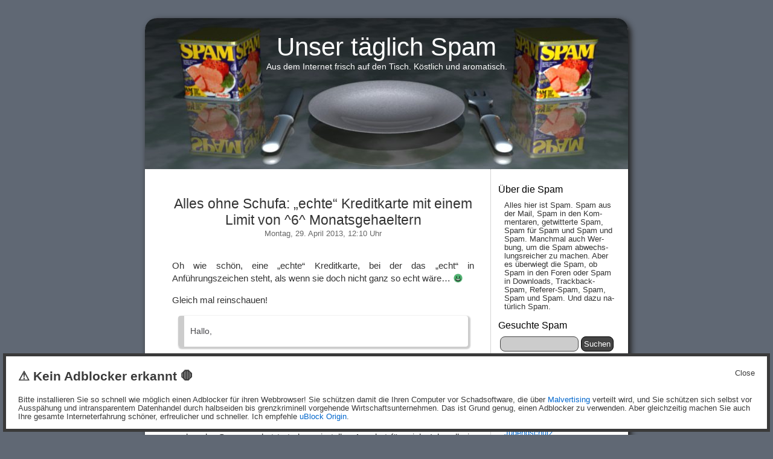

--- FILE ---
content_type: text/html; charset=UTF-8
request_url: http://spam.tamagothi.de/2013/04/29/alles-ohne-schufa-echte-kreditkarte-mit-einem-limit-von-6-monatsgehaeltern/
body_size: 13707
content:
<!DOCTYPE html>
<html lang="de">
<head>
<meta charset="UTF-8" />
<!-- Benutzt noch jemand so einen alten IE? Warum, zum Henker, warum?! -->
<!--[if lt IE 9]>
<script src="http://spam.tamagothi.de/wp-content/themes/taeglichspam-drei/js/ie-hack.js">
</script>
<![endif]-->
<title>Alles ohne Schufa: &#8222;echte&#8220; Kreditkarte mit einem Limit von ^6^ Monatsgehaeltern &laquo;  Unser täglich Spam</title>
<link rel="stylesheet" href="http://spam.tamagothi.de/wp-content/themes/taeglichspam-drei/style.css" />
<link rel="pingback" href="http://spam.tamagothi.de/xmlrpc.php" />
 
<meta name='robots' content='max-image-preview:large' />
<link rel="alternate" type="application/rss+xml" title="Unser täglich Spam &raquo; Feed" href="https://spam.tamagothi.de/feed/" />
<link rel="alternate" type="application/rss+xml" title="Unser täglich Spam &raquo; Kommentar-Feed" href="https://spam.tamagothi.de/comments/feed/" />
<link rel="alternate" type="application/rss+xml" title="Unser täglich Spam &raquo; Alles ohne Schufa: &#8222;echte&#8220; Kreditkarte mit einem Limit von ^6^ Monatsgehaeltern-Kommentar-Feed" href="https://spam.tamagothi.de/2013/04/29/alles-ohne-schufa-echte-kreditkarte-mit-einem-limit-von-6-monatsgehaeltern/feed/" />
<link rel="alternate" title="oEmbed (JSON)" type="application/json+oembed" href="https://spam.tamagothi.de/wp-json/oembed/1.0/embed?url=https%3A%2F%2Fspam.tamagothi.de%2F2013%2F04%2F29%2Falles-ohne-schufa-echte-kreditkarte-mit-einem-limit-von-6-monatsgehaeltern%2F" />
<link rel="alternate" title="oEmbed (XML)" type="text/xml+oembed" href="https://spam.tamagothi.de/wp-json/oembed/1.0/embed?url=https%3A%2F%2Fspam.tamagothi.de%2F2013%2F04%2F29%2Falles-ohne-schufa-echte-kreditkarte-mit-einem-limit-von-6-monatsgehaeltern%2F&#038;format=xml" />
<style id='wp-img-auto-sizes-contain-inline-css' type='text/css'>
img:is([sizes=auto i],[sizes^="auto," i]){contain-intrinsic-size:3000px 1500px}
/*# sourceURL=wp-img-auto-sizes-contain-inline-css */
</style>
<link rel='stylesheet' id='ftf-dma-styles-css' href='http://spam.tamagothi.de/wp-content/plugins/detect-missing-adblocker/dist/css/styles.min.css?ver=1752573995' type='text/css' media='all' />
<style id='wp-emoji-styles-inline-css' type='text/css'>

	img.wp-smiley, img.emoji {
		display: inline !important;
		border: none !important;
		box-shadow: none !important;
		height: 1em !important;
		width: 1em !important;
		margin: 0 0.07em !important;
		vertical-align: -0.1em !important;
		background: none !important;
		padding: 0 !important;
	}
/*# sourceURL=wp-emoji-styles-inline-css */
</style>
<style id='wp-block-library-inline-css' type='text/css'>
:root{--wp-block-synced-color:#7a00df;--wp-block-synced-color--rgb:122,0,223;--wp-bound-block-color:var(--wp-block-synced-color);--wp-editor-canvas-background:#ddd;--wp-admin-theme-color:#007cba;--wp-admin-theme-color--rgb:0,124,186;--wp-admin-theme-color-darker-10:#006ba1;--wp-admin-theme-color-darker-10--rgb:0,107,160.5;--wp-admin-theme-color-darker-20:#005a87;--wp-admin-theme-color-darker-20--rgb:0,90,135;--wp-admin-border-width-focus:2px}@media (min-resolution:192dpi){:root{--wp-admin-border-width-focus:1.5px}}.wp-element-button{cursor:pointer}:root .has-very-light-gray-background-color{background-color:#eee}:root .has-very-dark-gray-background-color{background-color:#313131}:root .has-very-light-gray-color{color:#eee}:root .has-very-dark-gray-color{color:#313131}:root .has-vivid-green-cyan-to-vivid-cyan-blue-gradient-background{background:linear-gradient(135deg,#00d084,#0693e3)}:root .has-purple-crush-gradient-background{background:linear-gradient(135deg,#34e2e4,#4721fb 50%,#ab1dfe)}:root .has-hazy-dawn-gradient-background{background:linear-gradient(135deg,#faaca8,#dad0ec)}:root .has-subdued-olive-gradient-background{background:linear-gradient(135deg,#fafae1,#67a671)}:root .has-atomic-cream-gradient-background{background:linear-gradient(135deg,#fdd79a,#004a59)}:root .has-nightshade-gradient-background{background:linear-gradient(135deg,#330968,#31cdcf)}:root .has-midnight-gradient-background{background:linear-gradient(135deg,#020381,#2874fc)}:root{--wp--preset--font-size--normal:16px;--wp--preset--font-size--huge:42px}.has-regular-font-size{font-size:1em}.has-larger-font-size{font-size:2.625em}.has-normal-font-size{font-size:var(--wp--preset--font-size--normal)}.has-huge-font-size{font-size:var(--wp--preset--font-size--huge)}.has-text-align-center{text-align:center}.has-text-align-left{text-align:left}.has-text-align-right{text-align:right}.has-fit-text{white-space:nowrap!important}#end-resizable-editor-section{display:none}.aligncenter{clear:both}.items-justified-left{justify-content:flex-start}.items-justified-center{justify-content:center}.items-justified-right{justify-content:flex-end}.items-justified-space-between{justify-content:space-between}.screen-reader-text{border:0;clip-path:inset(50%);height:1px;margin:-1px;overflow:hidden;padding:0;position:absolute;width:1px;word-wrap:normal!important}.screen-reader-text:focus{background-color:#ddd;clip-path:none;color:#444;display:block;font-size:1em;height:auto;left:5px;line-height:normal;padding:15px 23px 14px;text-decoration:none;top:5px;width:auto;z-index:100000}html :where(.has-border-color){border-style:solid}html :where([style*=border-top-color]){border-top-style:solid}html :where([style*=border-right-color]){border-right-style:solid}html :where([style*=border-bottom-color]){border-bottom-style:solid}html :where([style*=border-left-color]){border-left-style:solid}html :where([style*=border-width]){border-style:solid}html :where([style*=border-top-width]){border-top-style:solid}html :where([style*=border-right-width]){border-right-style:solid}html :where([style*=border-bottom-width]){border-bottom-style:solid}html :where([style*=border-left-width]){border-left-style:solid}html :where(img[class*=wp-image-]){height:auto;max-width:100%}:where(figure){margin:0 0 1em}html :where(.is-position-sticky){--wp-admin--admin-bar--position-offset:var(--wp-admin--admin-bar--height,0px)}@media screen and (max-width:600px){html :where(.is-position-sticky){--wp-admin--admin-bar--position-offset:0px}}

/*# sourceURL=wp-block-library-inline-css */
</style><style id='global-styles-inline-css' type='text/css'>
:root{--wp--preset--aspect-ratio--square: 1;--wp--preset--aspect-ratio--4-3: 4/3;--wp--preset--aspect-ratio--3-4: 3/4;--wp--preset--aspect-ratio--3-2: 3/2;--wp--preset--aspect-ratio--2-3: 2/3;--wp--preset--aspect-ratio--16-9: 16/9;--wp--preset--aspect-ratio--9-16: 9/16;--wp--preset--color--black: #000000;--wp--preset--color--cyan-bluish-gray: #abb8c3;--wp--preset--color--white: #ffffff;--wp--preset--color--pale-pink: #f78da7;--wp--preset--color--vivid-red: #cf2e2e;--wp--preset--color--luminous-vivid-orange: #ff6900;--wp--preset--color--luminous-vivid-amber: #fcb900;--wp--preset--color--light-green-cyan: #7bdcb5;--wp--preset--color--vivid-green-cyan: #00d084;--wp--preset--color--pale-cyan-blue: #8ed1fc;--wp--preset--color--vivid-cyan-blue: #0693e3;--wp--preset--color--vivid-purple: #9b51e0;--wp--preset--gradient--vivid-cyan-blue-to-vivid-purple: linear-gradient(135deg,rgb(6,147,227) 0%,rgb(155,81,224) 100%);--wp--preset--gradient--light-green-cyan-to-vivid-green-cyan: linear-gradient(135deg,rgb(122,220,180) 0%,rgb(0,208,130) 100%);--wp--preset--gradient--luminous-vivid-amber-to-luminous-vivid-orange: linear-gradient(135deg,rgb(252,185,0) 0%,rgb(255,105,0) 100%);--wp--preset--gradient--luminous-vivid-orange-to-vivid-red: linear-gradient(135deg,rgb(255,105,0) 0%,rgb(207,46,46) 100%);--wp--preset--gradient--very-light-gray-to-cyan-bluish-gray: linear-gradient(135deg,rgb(238,238,238) 0%,rgb(169,184,195) 100%);--wp--preset--gradient--cool-to-warm-spectrum: linear-gradient(135deg,rgb(74,234,220) 0%,rgb(151,120,209) 20%,rgb(207,42,186) 40%,rgb(238,44,130) 60%,rgb(251,105,98) 80%,rgb(254,248,76) 100%);--wp--preset--gradient--blush-light-purple: linear-gradient(135deg,rgb(255,206,236) 0%,rgb(152,150,240) 100%);--wp--preset--gradient--blush-bordeaux: linear-gradient(135deg,rgb(254,205,165) 0%,rgb(254,45,45) 50%,rgb(107,0,62) 100%);--wp--preset--gradient--luminous-dusk: linear-gradient(135deg,rgb(255,203,112) 0%,rgb(199,81,192) 50%,rgb(65,88,208) 100%);--wp--preset--gradient--pale-ocean: linear-gradient(135deg,rgb(255,245,203) 0%,rgb(182,227,212) 50%,rgb(51,167,181) 100%);--wp--preset--gradient--electric-grass: linear-gradient(135deg,rgb(202,248,128) 0%,rgb(113,206,126) 100%);--wp--preset--gradient--midnight: linear-gradient(135deg,rgb(2,3,129) 0%,rgb(40,116,252) 100%);--wp--preset--font-size--small: 13px;--wp--preset--font-size--medium: 20px;--wp--preset--font-size--large: 36px;--wp--preset--font-size--x-large: 42px;--wp--preset--spacing--20: 0.44rem;--wp--preset--spacing--30: 0.67rem;--wp--preset--spacing--40: 1rem;--wp--preset--spacing--50: 1.5rem;--wp--preset--spacing--60: 2.25rem;--wp--preset--spacing--70: 3.38rem;--wp--preset--spacing--80: 5.06rem;--wp--preset--shadow--natural: 6px 6px 9px rgba(0, 0, 0, 0.2);--wp--preset--shadow--deep: 12px 12px 50px rgba(0, 0, 0, 0.4);--wp--preset--shadow--sharp: 6px 6px 0px rgba(0, 0, 0, 0.2);--wp--preset--shadow--outlined: 6px 6px 0px -3px rgb(255, 255, 255), 6px 6px rgb(0, 0, 0);--wp--preset--shadow--crisp: 6px 6px 0px rgb(0, 0, 0);}:where(.is-layout-flex){gap: 0.5em;}:where(.is-layout-grid){gap: 0.5em;}body .is-layout-flex{display: flex;}.is-layout-flex{flex-wrap: wrap;align-items: center;}.is-layout-flex > :is(*, div){margin: 0;}body .is-layout-grid{display: grid;}.is-layout-grid > :is(*, div){margin: 0;}:where(.wp-block-columns.is-layout-flex){gap: 2em;}:where(.wp-block-columns.is-layout-grid){gap: 2em;}:where(.wp-block-post-template.is-layout-flex){gap: 1.25em;}:where(.wp-block-post-template.is-layout-grid){gap: 1.25em;}.has-black-color{color: var(--wp--preset--color--black) !important;}.has-cyan-bluish-gray-color{color: var(--wp--preset--color--cyan-bluish-gray) !important;}.has-white-color{color: var(--wp--preset--color--white) !important;}.has-pale-pink-color{color: var(--wp--preset--color--pale-pink) !important;}.has-vivid-red-color{color: var(--wp--preset--color--vivid-red) !important;}.has-luminous-vivid-orange-color{color: var(--wp--preset--color--luminous-vivid-orange) !important;}.has-luminous-vivid-amber-color{color: var(--wp--preset--color--luminous-vivid-amber) !important;}.has-light-green-cyan-color{color: var(--wp--preset--color--light-green-cyan) !important;}.has-vivid-green-cyan-color{color: var(--wp--preset--color--vivid-green-cyan) !important;}.has-pale-cyan-blue-color{color: var(--wp--preset--color--pale-cyan-blue) !important;}.has-vivid-cyan-blue-color{color: var(--wp--preset--color--vivid-cyan-blue) !important;}.has-vivid-purple-color{color: var(--wp--preset--color--vivid-purple) !important;}.has-black-background-color{background-color: var(--wp--preset--color--black) !important;}.has-cyan-bluish-gray-background-color{background-color: var(--wp--preset--color--cyan-bluish-gray) !important;}.has-white-background-color{background-color: var(--wp--preset--color--white) !important;}.has-pale-pink-background-color{background-color: var(--wp--preset--color--pale-pink) !important;}.has-vivid-red-background-color{background-color: var(--wp--preset--color--vivid-red) !important;}.has-luminous-vivid-orange-background-color{background-color: var(--wp--preset--color--luminous-vivid-orange) !important;}.has-luminous-vivid-amber-background-color{background-color: var(--wp--preset--color--luminous-vivid-amber) !important;}.has-light-green-cyan-background-color{background-color: var(--wp--preset--color--light-green-cyan) !important;}.has-vivid-green-cyan-background-color{background-color: var(--wp--preset--color--vivid-green-cyan) !important;}.has-pale-cyan-blue-background-color{background-color: var(--wp--preset--color--pale-cyan-blue) !important;}.has-vivid-cyan-blue-background-color{background-color: var(--wp--preset--color--vivid-cyan-blue) !important;}.has-vivid-purple-background-color{background-color: var(--wp--preset--color--vivid-purple) !important;}.has-black-border-color{border-color: var(--wp--preset--color--black) !important;}.has-cyan-bluish-gray-border-color{border-color: var(--wp--preset--color--cyan-bluish-gray) !important;}.has-white-border-color{border-color: var(--wp--preset--color--white) !important;}.has-pale-pink-border-color{border-color: var(--wp--preset--color--pale-pink) !important;}.has-vivid-red-border-color{border-color: var(--wp--preset--color--vivid-red) !important;}.has-luminous-vivid-orange-border-color{border-color: var(--wp--preset--color--luminous-vivid-orange) !important;}.has-luminous-vivid-amber-border-color{border-color: var(--wp--preset--color--luminous-vivid-amber) !important;}.has-light-green-cyan-border-color{border-color: var(--wp--preset--color--light-green-cyan) !important;}.has-vivid-green-cyan-border-color{border-color: var(--wp--preset--color--vivid-green-cyan) !important;}.has-pale-cyan-blue-border-color{border-color: var(--wp--preset--color--pale-cyan-blue) !important;}.has-vivid-cyan-blue-border-color{border-color: var(--wp--preset--color--vivid-cyan-blue) !important;}.has-vivid-purple-border-color{border-color: var(--wp--preset--color--vivid-purple) !important;}.has-vivid-cyan-blue-to-vivid-purple-gradient-background{background: var(--wp--preset--gradient--vivid-cyan-blue-to-vivid-purple) !important;}.has-light-green-cyan-to-vivid-green-cyan-gradient-background{background: var(--wp--preset--gradient--light-green-cyan-to-vivid-green-cyan) !important;}.has-luminous-vivid-amber-to-luminous-vivid-orange-gradient-background{background: var(--wp--preset--gradient--luminous-vivid-amber-to-luminous-vivid-orange) !important;}.has-luminous-vivid-orange-to-vivid-red-gradient-background{background: var(--wp--preset--gradient--luminous-vivid-orange-to-vivid-red) !important;}.has-very-light-gray-to-cyan-bluish-gray-gradient-background{background: var(--wp--preset--gradient--very-light-gray-to-cyan-bluish-gray) !important;}.has-cool-to-warm-spectrum-gradient-background{background: var(--wp--preset--gradient--cool-to-warm-spectrum) !important;}.has-blush-light-purple-gradient-background{background: var(--wp--preset--gradient--blush-light-purple) !important;}.has-blush-bordeaux-gradient-background{background: var(--wp--preset--gradient--blush-bordeaux) !important;}.has-luminous-dusk-gradient-background{background: var(--wp--preset--gradient--luminous-dusk) !important;}.has-pale-ocean-gradient-background{background: var(--wp--preset--gradient--pale-ocean) !important;}.has-electric-grass-gradient-background{background: var(--wp--preset--gradient--electric-grass) !important;}.has-midnight-gradient-background{background: var(--wp--preset--gradient--midnight) !important;}.has-small-font-size{font-size: var(--wp--preset--font-size--small) !important;}.has-medium-font-size{font-size: var(--wp--preset--font-size--medium) !important;}.has-large-font-size{font-size: var(--wp--preset--font-size--large) !important;}.has-x-large-font-size{font-size: var(--wp--preset--font-size--x-large) !important;}
/*# sourceURL=global-styles-inline-css */
</style>

<style id='classic-theme-styles-inline-css' type='text/css'>
/*! This file is auto-generated */
.wp-block-button__link{color:#fff;background-color:#32373c;border-radius:9999px;box-shadow:none;text-decoration:none;padding:calc(.667em + 2px) calc(1.333em + 2px);font-size:1.125em}.wp-block-file__button{background:#32373c;color:#fff;text-decoration:none}
/*# sourceURL=/wp-includes/css/classic-themes.min.css */
</style>
<link rel="https://api.w.org/" href="https://spam.tamagothi.de/wp-json/" /><link rel="alternate" title="JSON" type="application/json" href="https://spam.tamagothi.de/wp-json/wp/v2/posts/5202" /><link rel="EditURI" type="application/rsd+xml" title="RSD" href="https://spam.tamagothi.de/xmlrpc.php?rsd" />
<meta name="generator" content="WordPress 6.9" />
<link rel="canonical" href="https://spam.tamagothi.de/2013/04/29/alles-ohne-schufa-echte-kreditkarte-mit-einem-limit-von-6-monatsgehaeltern/" />
<link rel='shortlink' href='https://spam.tamagothi.de/?p=5202' />
<meta property="fediverse:creator" name="fediverse:creator" content="elias@spam.tamagothi.de" />
<style type="text/css">.recentcomments a{display:inline !important;padding:0 !important;margin:0 !important;}</style>
<link rel="alternate" title="ActivityPub (JSON)" type="application/activity+json" href="https://spam.tamagothi.de/?p=5202" />
<link rel="icon" href="https://spam.tamagothi.de/wp-content/uploads/2023/08/cropped-spamdose-pur-32x32.jpg" sizes="32x32" />
<link rel="icon" href="https://spam.tamagothi.de/wp-content/uploads/2023/08/cropped-spamdose-pur-192x192.jpg" sizes="192x192" />
<link rel="apple-touch-icon" href="https://spam.tamagothi.de/wp-content/uploads/2023/08/cropped-spamdose-pur-180x180.jpg" />
<meta name="msapplication-TileImage" content="https://spam.tamagothi.de/wp-content/uploads/2023/08/cropped-spamdose-pur-270x270.jpg" />
</head>
<body class="wp-singular post-template-default single single-post postid-5202 single-format-standard wp-theme-taeglichspam-drei">
<div id="page">
<header>
<hgroup>
<h1><a href="https://spam.tamagothi.de/">Unser täglich Spam</a></h1>
<h2>Aus dem Internet frisch auf den Tisch. Köstlich und aromatisch.</h2>
</hgroup>
</header>
<hr /><div id="content" class="narrowcolumn">
<div class="post-5202 post type-post status-publish format-standard hentry category-mail tag-bankkonto tag-darlehen tag-internetadresse tag-kreditkarte" id="post-5202">
<h1 class="pagetitle">Alles ohne Schufa: &#8222;echte&#8220; Kreditkarte mit einem Limit von ^6^ Monatsgehaeltern</h1>
<date datetime="2013-04-29" class="pagetitletime" pubdate>Montag, 29. April 2013, 12:10 Uhr</date>
<div class="entry">
<article>
<p>Oh wie schön, eine &#8222;echte&#8220; Kreditkarte, bei der das &#8222;echt&#8220; in Anführungszeichen steht, als wenn sie doch nicht ganz so echt wäre&#8230; <img src="http://spam.tamagothi.de/wp-includes/images/smilies/mrgreen.png" alt=":mrgreen:" class="wp-smiley" style="height: 1em; max-height: 1em;" /></p>
<p>Gleich mal reinschauen!</p>
<blockquote><p>Hallo,</p></blockquote>
<p>Der Spammer hat zwar keine Ahnung, wie ich heiße&#8230;</p>
<blockquote><p>In Suedamerika bekommen Sie jetzt das Bankkonto mit Kreditkarte ohne SCHUFA.</p></blockquote>
<p>&#8230;aber der Spammer hat trotzdem ein tolles Angebot für mich. Ich soll ein von ihm angebotenes Bankkonto außerhalb des Rechtsraums der Europäischen Union eröffnen und vermutlich auch mein Geld darüber laufen lassen. Das ist bestimmt ein sehr &#8222;seriöses&#8220; Angebot. Genau so, wie die Kreditkarte &#8222;echt&#8220; ist.</p>
<p>Übrigens weiß das Spammerchen auch im Jahr 2013 noch nicht, wie man einen Umlaut in die Mail bekommt. So wird wenigstens jedem klar, dass hier nicht etwa ein halbwegs seriöser Unternehmer schreibt, sondern ein technisch unbedarfter Lumpenkrimineller, der keine Lust auf Stil und Sorgfalt hat. Aber das wurde ja schon durch die Spam klar.</p>
<blockquote><p>Ihr ueberziehungsrahmen auf der Kreditkarte ist sofort Ihr 6-faches Monatseinkommen.</p></blockquote>
<p>In Südamerika interessieren sich die Banken also nicht für so ein trockenes Krämerzeug wie Bonität und geben einfach <em>jedem</em> ein Darlehen? Und das erfährt man nur durch kriminelle Spammer? Wer das glaubt, darf sich nicht wundern, wenn er so richtig abgezogen wird. Ich bin mir sicher, dass man dort nichts Brauchbares bekommt, aber trotzdem einen Batzen Geld als Vorleistung legen muss.</p>
<blockquote><p>Eroeffnen Sie jetzt das neu Konto [<em>sic!</em>] mit Kreditkarte [<em>Punkt fehlt</em>] Besuchen Sie unsere Seite: CREDITCARDSLATINAMERICA und fuegen Sie an ohne die Fuellzeichen: c&gt;o&gt;m. [<em>sic!</em>]</p></blockquote>
<p>Der Spammer schreibt lieber keine richtige und damit für die meisten Empfänger auch anklickbare Internetadresse in seine Schrottmail, sondern stellt seine Leser vor der Aufgabe, diese zusammenzusetzen und (möglichkerweise falsch) in die Adresszeile des Browser zu übertragen. Die Domain des großartigen &#8222;Finanzdienstleisters&#8220;, der bei der Registrierung einen russischen Namen, eine anonym einrichtbare Mailadresse bei einem russischen Freemailer und eine für Google Maps unbekannte Anschrift in der Dominikanischen Republik angegeben hat, ist immerhin schon einen halben Monat alt. Der etwas müde Trick, sich mit solchen &#8222;Denksportaufgaben&#8220; für die Spamempfänger an Spamfiltern vorbeizumogeln, scheint also im Moment noch in vielen Fällen zu funktionieren. Wo eine Zeichenfolge wie &#8222;credit cards&#8220; nicht sofort als Spam aussortiert wird, kommt eben so mancher Müll durch.</p>
<blockquote><p>Wenn Sie Geld fuer private Anschaffungen oder als Unternehmer benoetigen, dann ist unser Angebot genau passend.</p></blockquote>
<p>Der Spammer hat <em>Geld</em> im Angebot. Das Geld liegt aber bleischwer im Regel und geht nur durch illgeale und asoziale Spam weg. Mehr muss ich eigentlich nicht mehr zu diesem Müll sagen&#8230;</p>
<blockquote><p>Mit freundlichen Gruessen</p>
<p>Alexander Schmidt</p></blockquote>
<p>Mit mechanischem Gruß vom Dummgangster des Tages.</p>
<aside class="singlemetadata">
Kategorie: <a href="https://spam.tamagothi.de/kategorie/mail/" rel="category tag">Mail</a><br />
Schlagw&ouml;rter: <a href="https://spam.tamagothi.de/tag/bankkonto/" rel="tag">Bankkonto</a>, <a href="https://spam.tamagothi.de/tag/darlehen/" rel="tag">Darlehen</a>, <a href="https://spam.tamagothi.de/tag/internetadresse/" rel="tag">Internetadresse</a>, <a href="https://spam.tamagothi.de/tag/kreditkarte/" rel="tag">Kreditkarte</a><br /><a href="https://spam.tamagothi.de/?p=5202" rel="shortlink,noindex,nofollow">Kurzlink</a>;
<a href='https://spam.tamagothi.de/2013/04/29/alles-ohne-schufa-echte-kreditkarte-mit-einem-limit-von-6-monatsgehaeltern/feed/'>Kommentare abonnieren</a>;
<a href="#respond">Kommentieren</a>; <a href="https://spam.tamagothi.de/2013/04/29/alles-ohne-schufa-echte-kreditkarte-mit-einem-limit-von-6-monatsgehaeltern/trackback/" rel="trackback">Trackback-URI</a> 
</aside>
</article>
<nav class="navigation">
<div class="alignleft">&laquo; Vorheriger Beitrag<br /><a href="https://spam.tamagothi.de/2013/04/27/you-will-want-to-know-what-i-have-found-out/" rel="prev">You will want to know what I have found out!</a></div>
<div class="alignright">N&auml;chster Beitrag &raquo;<br /><a href="https://spam.tamagothi.de/2013/04/30/serioese-suchmaschinenoptimierung/" rel="next">Seriöse Suchmaschinenoptimierung.</a></div>
</nav>
</div>
</div>
<h2 id="comments">2 Kommentare f&uuml;r <em>Alles ohne Schufa: &#8222;echte&#8220; Kreditkarte mit einem Limit von ^6^ Monatsgehaeltern</em></h2>
<nav class="navigation">
<div class="alignleft"></div>
<div class="alignright"></div>
</nav>
<ol class="commentlist">
		<li class="comment even thread-even depth-1 parent" id="comment-2587">
				<div id="div-comment-2587" class="comment-body">
				<div class="comment-author vcard">
						<cite class="fn">JOST ELIANE</cite> <span class="says">sagt:</span>		</div>
		
		<div class="comment-meta commentmetadata">
			<a href="https://spam.tamagothi.de/2013/04/29/alles-ohne-schufa-echte-kreditkarte-mit-einem-limit-von-6-monatsgehaeltern/#comment-2587">29. Mai 2013 um 10:26 Uhr</a>		</div>

		<p>SEHR GEEHRTER HERR KOCH</p>
<p> ICH BITTE SIE MIR DRINGEND TELEFONISCH ANZURUFEN !!xxx xx xx xx<br />
 ES GEHT UM BETRUG  </p>
<p> BOUTIQUE ELIANE JOST</p>

		<div class="reply"><a rel="nofollow" class="comment-reply-link" href="https://spam.tamagothi.de/2013/04/29/alles-ohne-schufa-echte-kreditkarte-mit-einem-limit-von-6-monatsgehaeltern/?replytocom=2587#respond" data-commentid="2587" data-postid="5202" data-belowelement="div-comment-2587" data-respondelement="respond" data-replyto="Auf JOST ELIANE antworten" aria-label="Auf JOST ELIANE antworten">Antworten</a></div>
				</div>
				<ul class="children">
		<li class="comment byuser comment-author-elias bypostauthor odd alt depth-2" id="comment-2588">
				<div id="div-comment-2588" class="comment-body">
				<div class="comment-author vcard">
						<cite class="fn"><a href="http://www.tamagothi.de/" class="url" rel="ugc external nofollow">Nachtwächter</a></cite> <span class="says">sagt:</span>		</div>
		
		<div class="comment-meta commentmetadata">
			<a href="https://spam.tamagothi.de/2013/04/29/alles-ohne-schufa-echte-kreditkarte-mit-einem-limit-von-6-monatsgehaeltern/#comment-2588">29. Mai 2013 um 13:50 Uhr</a>		</div>

		<p>Kontext?</p>
<p>(Ich habe die Telefonnummer unkenntlich gemacht und rate strikt davon ab, auf diese Weise Telefonnummern, Mailadressen oder vergleichbar persönliche Daten in das öffentlich sichtbare Internet zu stellen, wo sie von den Harvestern der Spammer, Werber und Idioten abgegriffen werden können. Wenn ich irgendwie in einer Betrugssache helfen kann &#8211; und nein, ich bin nicht Herr Koch &#8211; tue ich das gern.)</p>

		<div class="reply"><a rel="nofollow" class="comment-reply-link" href="https://spam.tamagothi.de/2013/04/29/alles-ohne-schufa-echte-kreditkarte-mit-einem-limit-von-6-monatsgehaeltern/?replytocom=2588#respond" data-commentid="2588" data-postid="5202" data-belowelement="div-comment-2588" data-respondelement="respond" data-replyto="Auf Nachtwächter antworten" aria-label="Auf Nachtwächter antworten">Antworten</a></div>
				</div>
				</li><!-- #comment-## -->
</ul><!-- .children -->
</li><!-- #comment-## -->
</ol>
<nav class="navigation">
<div class="alignleft"></div>
<div class="alignright"></div>
</nav>
<div id="cancel-comment-reply"> 
<small><a rel="nofollow" id="cancel-comment-reply-link" href="/2013/04/29/alles-ohne-schufa-echte-kreditkarte-mit-einem-limit-von-6-monatsgehaeltern/#respond" style="display:none;">Hier klicken, um die Antwort abzubrechen.</a></small>
</div> 
	<div id="respond" class="comment-respond">
		<h3 id="reply-title" class="comment-reply-title">Schreibe einen Kommentar <small><a rel="nofollow" id="cancel-comment-reply-link" href="/2013/04/29/alles-ohne-schufa-echte-kreditkarte-mit-einem-limit-von-6-monatsgehaeltern/#respond" style="display:none;">Antwort abbrechen</a></small></h3><form action="http://spam.tamagothi.de/wp-comments-post.php" method="post" id="commentform" class="comment-form"><p class="comment-notes"><span id="email-notes">Deine E-Mail-Adresse wird nicht veröffentlicht.</span> <span class="required-field-message">Erforderliche Felder sind mit <span class="required">*</span> markiert</span></p><p class="comment-form-comment"><label for="comment">Kommentar <span class="required">*</span></label> <textarea autocomplete="new-password"  id="cb6910a56c"  name="cb6910a56c"   cols="45" rows="8" maxlength="65525" required="required"></textarea><textarea id="comment" aria-label="hp-comment" aria-hidden="true" name="comment" autocomplete="new-password" style="padding:0 !important;clip:rect(1px, 1px, 1px, 1px) !important;position:absolute !important;white-space:nowrap !important;height:1px !important;width:1px !important;overflow:hidden !important;" tabindex="-1"></textarea><script data-noptimize>document.getElementById("comment").setAttribute( "id", "acf4b7f87115852eca434faa541df7e5" );document.getElementById("cb6910a56c").setAttribute( "id", "comment" );</script></p><p class="comment-form-author"><label for="author">Name <span class="required">*</span></label> <input id="author" name="author" type="text" value="" size="30" maxlength="245" autocomplete="name" required="required" /></p>
<p class="comment-form-email"><label for="email">E-Mail-Adresse <span class="required">*</span></label> <input id="email" name="email" type="text" value="" size="30" maxlength="100" aria-describedby="email-notes" autocomplete="email" required="required" /></p>
<p class="comment-form-url"><label for="url">Website</label> <input id="url" name="url" type="text" value="" size="30" maxlength="200" autocomplete="url" /></p>
<p class="comment-form-cookies-consent"><input id="wp-comment-cookies-consent" name="wp-comment-cookies-consent" type="checkbox" value="yes" /> <label for="wp-comment-cookies-consent">Meinen Namen, meine E-Mail-Adresse und meine Website in diesem Browser für die nächste Kommentierung speichern.</label></p>
<p class="form-submit"><input name="submit" type="submit" id="submit" class="submit" value="Kommentar abschicken" /> <input type='hidden' name='comment_post_ID' value='5202' id='comment_post_ID' />
<input type='hidden' name='comment_parent' id='comment_parent' value='0' />
</p></form>	</div><!-- #respond -->
	</div>
<nav id="sidebar">
<ul>
<li id="text-2" class="widget widget_text"><h2 class="widgettitle">Über die Spam</h2>			<div class="textwidget"><p>Alles hier ist Spam. Spam aus der Mail, Spam in den Kom­men­taren, ge­twit­ter­te Spam, Spam für Spam und Spam und Spam. Manch­mal auch Wer­bung, um die Spam ab­wechs­lungs­reich­er zu mach­en. Aber es über­wiegt die Spam, ob Spam in den Fo­ren oder Spam in Down­loads, Track­back-Spam, Re­fe­rer-Spam, Spam, Spam und Spam. Und da­zu na­tür­lich Spam.</p>
</div>
		</li><li id="search-2" class="widget widget_search"><h2 class="widgettitle">Gesuchte Spam</h2><form role="search" method="get" id="searchform" class="searchform" action="https://spam.tamagothi.de/">
				<div>
					<label class="screen-reader-text" for="s">Suche nach:</label>
					<input type="text" value="" name="s" id="s" />
					<input type="submit" id="searchsubmit" value="Suchen" />
				</div>
			</form></li><li id="pages-2" class="widget widget_pages"><h2 class="widgettitle">Erklärte Spam</h2>
			<ul>
				<li class="page_item page-item-1671"><a href="https://spam.tamagothi.de/archivierte-spam/">Archivierte Spam</a></li>
<li class="page_item page-item-5773"><a href="https://spam.tamagothi.de/datenschleuder-seite/">Die Datenschleuder-Seite</a></li>
<li class="page_item page-item-320"><a href="https://spam.tamagothi.de/faq/">FAQ</a></li>
<li class="page_item page-item-2480"><a href="https://spam.tamagothi.de/impressum/">Impressum</a></li>
<li class="page_item page-item-3253"><a href="https://spam.tamagothi.de/informatives-zur-spam/">Informatives zur Spam</a></li>
<li class="page_item page-item-24753"><a href="https://spam.tamagothi.de/jugendschutz/">Jugendschutz</a></li>
<li class="page_item page-item-9"><a href="https://spam.tamagothi.de/spam/">Spam?</a></li>
			</ul>

			</li><li id="text-3" class="widget widget_text"><h2 class="widgettitle">Gespendete Spam</h2>			<div class="textwidget"><p>Sie können mich mit einer Spende über PayPal unterstützen, ich lebe vom Betteln:</p>
<p><a href="https://www.paypal.me/EliasSchwerdtfeger/1">Ein Euro</a>, <a href="https://www.paypal.me/EliasSchwerdtfeger/3">drei Euro</a>, <a href="https://www.paypal.me/EliasSchwerdtfeger/5">fünf Euro</a> oder großzügige <a href="https://www.paypal.me/EliasSchwerdtfeger/10">zehn Euro</a> (ganz dickes Danke!)</p>
</div>
		</li>
		<li id="recent-posts-2" class="widget widget_recent_entries">
		<h2 class="widgettitle">Aktuelle Spam</h2>
		<ul>
											<li>
					<a href="https://spam.tamagothi.de/2026/01/19/riza-kosar/">RIZA KOSAR</a>
									</li>
											<li>
					<a href="https://spam.tamagothi.de/2026/01/18/ohne-betreff-75/">Ohne Betreff</a>
									</li>
											<li>
					<a href="https://spam.tamagothi.de/2026/01/17/deine-loesung-fuer-eine-gesuendere-routine/">Deine Lösung für eine gesündere Routine</a>
									</li>
											<li>
					<a href="https://spam.tamagothi.de/2026/01/16/wichtige-nachricht-fuer-adac-mitglieder/">🚗Wichtige Nachricht für ADAC Mitglieder</a>
									</li>
											<li>
					<a href="https://spam.tamagothi.de/2026/01/15/laptop-fuer-vier-euro-vom-mediamarkt/">Laptop für vier Euro vom MediaMarkt?</a>
									</li>
					</ul>

		</li><li id="jaw_year_ago_my_info-2" class="widget jaw_year_ago_widget_class">		<h2 class="widgettitle">Ein Jahr alte Spam</h2>		<ul>
		<li><a href="https://spam.tamagothi.de/2025/01/21/verabschieden-sie-sich-von-beinschmerzen/">Verabschieden Sie sich von Beinschmerzen</a></li><li><a href="https://spam.tamagothi.de/2025/01/21/daniel-bienczyk/">daniel bienczyk</a></li></ul></li><li id="recent-comments-2" class="widget widget_recent_comments"><h2 class="widgettitle">Kommentierte Spam</h2><ul id="recentcomments"><li class="recentcomments"><span class="comment-author-link">P.C.User</span> bei <a href="https://spam.tamagothi.de/2026/01/16/wichtige-nachricht-fuer-adac-mitglieder/comment-page-1/#comment-175393">🚗Wichtige Nachricht für ADAC Mitglieder</a></li><li class="recentcomments"><span class="comment-author-link"><a href="https://orinoco.abades.dynu.net/comments.html" class="url" rel="ugc external nofollow">orinoco</a></span> bei <a href="https://spam.tamagothi.de/2026/01/14/sponsored-post-on-httptamagothi-de-2/comment-page-1/#comment-175218">🔥 Sponsored post on http://tamagothi.de</a></li><li class="recentcomments"><span class="comment-author-link">Management Finanzteam</span> bei <a href="https://spam.tamagothi.de/2022/10/27/sehr-geehrter-beguenstigter/comment-page-1/#comment-175189">Sehr geehrter Begünstigter!</a></li><li class="recentcomments"><span class="comment-author-link">Michael P.</span> bei <a href="https://spam.tamagothi.de/2026/01/15/laptop-fuer-vier-euro-vom-mediamarkt/comment-page-1/#comment-175186">Laptop für vier Euro vom MediaMarkt?</a></li><li class="recentcomments"><span class="comment-author-link">J.R.</span> bei <a href="https://spam.tamagothi.de/2026/01/15/laptop-fuer-vier-euro-vom-mediamarkt/comment-page-1/#comment-175128">Laptop für vier Euro vom MediaMarkt?</a></li></ul></li><li id="linkcat-2511" class="widget widget_links"><h2 class="widgettitle">Appetitliche Spam</h2>
	<ul class='xoxo blogroll'>
<li><a href="http://419.bittenus.com/" title="Scambaiting…">419.bitten us.com</a></li>
<li><a href="http://www.templetons.com/brad/spamreact.html" title="Wie die Seuche der Spam angefangen hat">Die erste Spam (englisch)</a></li>
<li><a href="https://tuxproject.de/blog/category/computer/spas-mit-spam/">Hirnfick 2.0: Spaß mit Spam</a></li>
<li><a href="https://www.idwidfm.de/" title="A true crime experience">I did what i did for Mariya</a></li>
<li><a href="http://www.scambaiter.info/" title="Hier bekommt die Spam zur Einleitung eines Vorschussbetruges treffliche Antwort, und die Betrüger werden selbst zu Betrogenen">Scambaiter</a></li>
<li><a href="http://www.webportale-24.de/">Spam, Internetbetrug und sonstige WWW Abzocke</a></li>

	</ul>
</li>
<li id="linkcat-2512" class="widget widget_links"><h2 class="widgettitle">Beinahe Spam</h2>
	<ul class='xoxo blogroll'>
<li><a href="http://www.abgespeist.de/" title="Denn Etiketten lügen wie gedruckt">Abgespeist</a></li>
<li><a href="https://adnauseam.io/" title="Ein Werbeblocker, der die Werbung ausblendet, aber zusätzlich auch klickt, damit den Werbern Kosten für die Einbettung entstehen">AdNauseam</a></li>
<li><a href="https://kdv.dfg-vk.de/" title="Verweigere den Morddienst! ">Bundeswehrfragebogen im Briefkasten?</a></li>
<li><a href="http://www.computerbetrug.de/" title="Eine gute Sammlung der Informationen, die jeder Mensch haben sollte, wenn er im Internet unterwegs ist">Computerbetrug</a></li>
<li><a href="https://gehtsogarnicht.de/">Das geht so gar nicht!</a></li>
<li><a href="http://www.finanzparasiten.de/" title="Unabhängige Informationen über &#8222;unabhängige&#8220; Finanzdienstleister">Finanzparasiten</a></li>
<li><a href="https://www.vzhh.de/themen/einkauf-reise-freizeit/gewinnspiele-kaffeefahrten/schwarze-listen-der-abzocker" title="Die Verbraucherzentrale Hamburg über halbseidene bis betrügerische Gewinnspiele">Gewinnspiele</a></li>
<li><a href="https://www.tamagothi.de/2025/09/30/ich-weiss-es-nicht-gibt-es-nicht/" title="&#8222;Künstliche Intelligenz&#8220; ist nur Gnobbelmatsch.">Gnobbelmatsch</a></li>
<li><a href="http://passwort.tamagothi.de/" rel="me">Ist mein Passwort sicher?</a></li>
<li><a href="http://www.polizei-praevention.de/" title="Die Website wird vom LKA Niedersachsen betrieben">Ratgeber Internetkriminalität</a></li>
<li><a href="http://www.tamagothi.de/2014/03/16/seos/" rel="me" title="SEO-Spammer bitte hier weiterlesen!">SEOs</a></li>
<li><a href="http://www.trojaner-board.de/" title="Ein Webforum rund um Schadsoftware">Trojaner-Board</a></li>
<li><a href="https://gagada.wordpress.com/tag/werbung/" rel="me">Werbung</a></li>

	</ul>
</li>
<li id="linkcat-2513" class="widget widget_links"><h2 class="widgettitle">Links gegen Spam</h2>
	<ul class='xoxo blogroll'>
<li><a href="http://www.antispam-ev.de/" title="Zeigen Sie Offensive!">Antispam e.V.</a></li>
<li><a href="http://brain.yubb.de/" title="Die Rundumlösung">BRAIN.EXE</a></li>
<li><a href="https://de.fakenamegenerator.com/gen-random-gr-gr.php" title="Zufällige Namen, Anschriften, Mailadressen, Kreditkartennummern generieren… inklusive temporärer Wegwerfmailadresse">Fake Name Generator</a></li>
<li><a href="http://www.mailinator.com/" title="Let Them Eat Spam!">Mailinator</a></li>
<li><a href="https://www.nomoreransom.org/de/index.html" title="Website gegen Erpressungstrojaner">No More Ransom!</a></li>
<li><a href="https://www.verbraucherzentrale.de/wissen/digitale-welt/phishingradar/phishingradar-aktuelle-warnungen-6059" title="Aktuelle Phishingmails, präsentiert von der Verbraucherzentale">Phishingradar</a></li>
<li><a href="http://www.romancescambaiter.de/" title="Forum von Leuten, die Liebes- und Beziehungsbetrüger &#8222;auflaufen&#8220; lassen. Große Materialsammlung.">RomanceScambaiter</a></li>
<li><a href="http://www.spamgourmet.com/" title="Wegwerfmailadressen, die man überall angeben kann, wenn man mal kein Vertrauen hat">Spamgourmet</a></li>
<li><a href="http://www.stopforumspam.com/">Stop Forum Spam</a></li>
<li><a href="https://www.smartphonevergleich.de/telefonpaul/" title="Die Lösung gegen Telefonspam bzw. unerwünschte Werbeanrufe">Telefonpaul</a></li>

	</ul>
</li>
<li id="linkcat-2514" class="widget widget_links"><h2 class="widgettitle">Meine Spam</h2>
	<ul class='xoxo blogroll'>
<li><a href="http://www.tamagothi.de/" rel="me" title="Meine Homepage">Homepage</a></li>
<li><a href="https://det.social/@goebelmasse" rel="me" title="Ich im Fediverse">Mastodon</a></li>
<li><a href="https://shared.graphics/goebelmasse" rel="me" title="Meine Bilduploads auf Pixelfed">Pixelfed</a></li>

	</ul>
</li>
<li id="meta-2" class="widget widget_meta"><h2 class="widgettitle">Technische Spam</h2>
		<ul>
						<li><a href="https://spam.tamagothi.de/wp-login.php">Anmelden</a></li>
			<li><a href="https://spam.tamagothi.de/feed/">Feed der Einträge</a></li>
			<li><a href="https://spam.tamagothi.de/comments/feed/">Kommentar-Feed</a></li>

			<li><a href="https://de.wordpress.org/">WordPress.org</a></li>
		</ul>

		</li></ul>
</nav>

<hr />
<footer>
<p>
Ein genussvolles Blog von
<a href="http://www.tamagothi.de/">Elias Schwerdtfeger</a>
(<a href="http://www.tamagothi.de/impressum/lizenz/">Lizenz</a>, <a class="privacy-policy-link" href="https://spam.tamagothi.de/datenschutzerklaerung-2/" rel="privacy-policy">Datenschutzerklärung</a>)<br />
<a href="https://spam.tamagothi.de/feed/">Beitr&auml;ge (RSS)</a> und <a href="https://spam.tamagothi.de/comments/feed/">Kommentare (RSS)</a>.<br />
</p>
</footer>
</div>
<script type="speculationrules">
{"prefetch":[{"source":"document","where":{"and":[{"href_matches":"/*"},{"not":{"href_matches":["/wp-*.php","/wp-admin/*","/wp-content/uploads/*","/wp-content/*","/wp-content/plugins/*","/wp-content/themes/taeglichspam-drei/*","/*\\?(.+)"]}},{"not":{"selector_matches":"a[rel~=\"nofollow\"]"}},{"not":{"selector_matches":".no-prefetch, .no-prefetch a"}}]},"eagerness":"conservative"}]}
</script>
    <style>
      .ftf-dma-note-hidden {
        display: none;
        pointer-events: none;
      }
    </style>
    <div id="ftf-dma-note" class="ftf-dma-note ftf-dma-note-hidden ad native-ad native-ad-1 ytd-j yxd-j yxd-jd aff-content-col aff-inner-col aff-item-list ark-ad-message inplayer-ad inplayer_banners in_stream_banner trafficjunky-float-right dbanner preroll-blocker happy-inside-player blocker-notice blocker-overlay exo-horizontal ave-pl bottom-hor-block brs-block advboxemb wgAdBlockMessage glx-watermark-container overlay-advertising-new header-menu-bottom-ads rkads mdp-deblocker-wrapper amp-ad-inner imggif bloc-pub bloc-pub2 hor_banner aan_fake aan_fake__video-units rps_player_ads fints-block__row full-ave-pl full-bns-block vertbars video-brs player-bns-block wps-player__happy-inside gallery-bns-bl stream-item-widget adsbyrunactive happy-under-player adde_modal_detector adde_modal-overlay ninja-recommend-block aoa_overlay message">
      <div class="ftf-dma-note-content-wrapper">
        <span onclick="" id="ftf-dma-close-btn" class="ftf-dma-close-btn">Close</span>
        <div class="ftf-dma-note-header">
          <p>⚠️ Kein Adblocker erkannt 🛑</p>
        </div>
        <div class="ftf-dma-note-content"><p>Bitte installieren Sie so schnell wie möglich einen Adblocker für ihren Webbrowser! Sie schützen damit die Ihren Computer vor Schadsoftware, die über <a href="https://de.wikipedia.org/wiki/Malvertising">Malvertising</a> verteilt wird, und Sie schützen sich selbst vor Ausspähung und intransparentem Datenhandel durch halbseiden bis grenzkriminell vorgehende Wirtschaftsunternehmen. Das ist Grund genug, einen Adblocker zu verwenden. Aber gleichzeitig machen Sie auch Ihre gesamte Interneterfahrung schöner, erfreulicher und schneller. Ich empfehle <a href="https://github.com/gorhill/uBlock/">uBlock Origin</a>.</p>
</div>
      </div>
    </div>
  <script type="text/javascript" src="http://spam.tamagothi.de/wp-content/plugins/detect-missing-adblocker/dist/js/dfp.js?ver=1752573995" id="ftf-dma-dfp-js" defer="defer" data-wp-strategy="defer"></script>
<script type="text/javascript" src="http://spam.tamagothi.de/wp-includes/js/comment-reply.min.js?ver=6.9" id="comment-reply-js" async="async" data-wp-strategy="async" fetchpriority="low"></script>
<script id="wp-emoji-settings" type="application/json">
{"baseUrl":"https://s.w.org/images/core/emoji/17.0.2/72x72/","ext":".png","svgUrl":"https://s.w.org/images/core/emoji/17.0.2/svg/","svgExt":".svg","source":{"concatemoji":"http://spam.tamagothi.de/wp-includes/js/wp-emoji-release.min.js?ver=6.9"}}
</script>
<script type="module">
/* <![CDATA[ */
/*! This file is auto-generated */
const a=JSON.parse(document.getElementById("wp-emoji-settings").textContent),o=(window._wpemojiSettings=a,"wpEmojiSettingsSupports"),s=["flag","emoji"];function i(e){try{var t={supportTests:e,timestamp:(new Date).valueOf()};sessionStorage.setItem(o,JSON.stringify(t))}catch(e){}}function c(e,t,n){e.clearRect(0,0,e.canvas.width,e.canvas.height),e.fillText(t,0,0);t=new Uint32Array(e.getImageData(0,0,e.canvas.width,e.canvas.height).data);e.clearRect(0,0,e.canvas.width,e.canvas.height),e.fillText(n,0,0);const a=new Uint32Array(e.getImageData(0,0,e.canvas.width,e.canvas.height).data);return t.every((e,t)=>e===a[t])}function p(e,t){e.clearRect(0,0,e.canvas.width,e.canvas.height),e.fillText(t,0,0);var n=e.getImageData(16,16,1,1);for(let e=0;e<n.data.length;e++)if(0!==n.data[e])return!1;return!0}function u(e,t,n,a){switch(t){case"flag":return n(e,"\ud83c\udff3\ufe0f\u200d\u26a7\ufe0f","\ud83c\udff3\ufe0f\u200b\u26a7\ufe0f")?!1:!n(e,"\ud83c\udde8\ud83c\uddf6","\ud83c\udde8\u200b\ud83c\uddf6")&&!n(e,"\ud83c\udff4\udb40\udc67\udb40\udc62\udb40\udc65\udb40\udc6e\udb40\udc67\udb40\udc7f","\ud83c\udff4\u200b\udb40\udc67\u200b\udb40\udc62\u200b\udb40\udc65\u200b\udb40\udc6e\u200b\udb40\udc67\u200b\udb40\udc7f");case"emoji":return!a(e,"\ud83e\u1fac8")}return!1}function f(e,t,n,a){let r;const o=(r="undefined"!=typeof WorkerGlobalScope&&self instanceof WorkerGlobalScope?new OffscreenCanvas(300,150):document.createElement("canvas")).getContext("2d",{willReadFrequently:!0}),s=(o.textBaseline="top",o.font="600 32px Arial",{});return e.forEach(e=>{s[e]=t(o,e,n,a)}),s}function r(e){var t=document.createElement("script");t.src=e,t.defer=!0,document.head.appendChild(t)}a.supports={everything:!0,everythingExceptFlag:!0},new Promise(t=>{let n=function(){try{var e=JSON.parse(sessionStorage.getItem(o));if("object"==typeof e&&"number"==typeof e.timestamp&&(new Date).valueOf()<e.timestamp+604800&&"object"==typeof e.supportTests)return e.supportTests}catch(e){}return null}();if(!n){if("undefined"!=typeof Worker&&"undefined"!=typeof OffscreenCanvas&&"undefined"!=typeof URL&&URL.createObjectURL&&"undefined"!=typeof Blob)try{var e="postMessage("+f.toString()+"("+[JSON.stringify(s),u.toString(),c.toString(),p.toString()].join(",")+"));",a=new Blob([e],{type:"text/javascript"});const r=new Worker(URL.createObjectURL(a),{name:"wpTestEmojiSupports"});return void(r.onmessage=e=>{i(n=e.data),r.terminate(),t(n)})}catch(e){}i(n=f(s,u,c,p))}t(n)}).then(e=>{for(const n in e)a.supports[n]=e[n],a.supports.everything=a.supports.everything&&a.supports[n],"flag"!==n&&(a.supports.everythingExceptFlag=a.supports.everythingExceptFlag&&a.supports[n]);var t;a.supports.everythingExceptFlag=a.supports.everythingExceptFlag&&!a.supports.flag,a.supports.everything||((t=a.source||{}).concatemoji?r(t.concatemoji):t.wpemoji&&t.twemoji&&(r(t.twemoji),r(t.wpemoji)))});
//# sourceURL=http://spam.tamagothi.de/wp-includes/js/wp-emoji-loader.min.js
/* ]]> */
</script>
</body>
</html>
